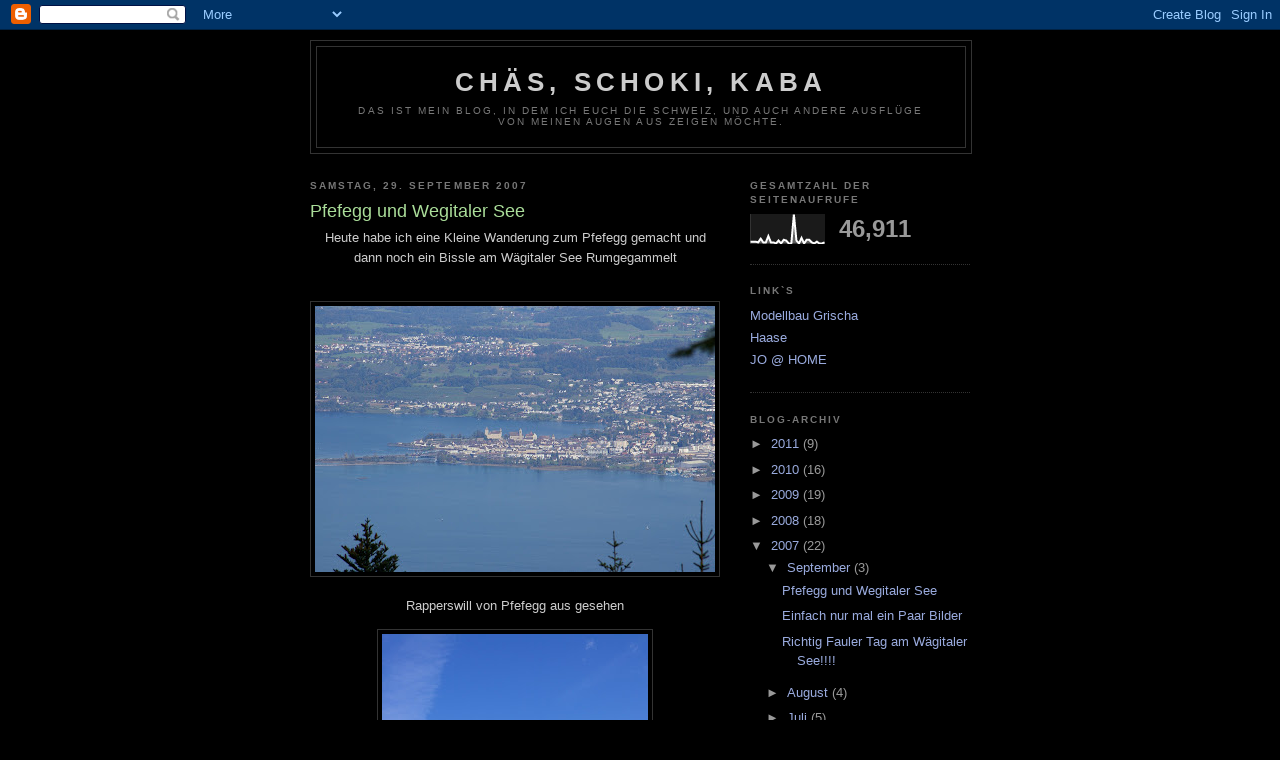

--- FILE ---
content_type: text/html; charset=UTF-8
request_url: https://chaesschokikaba.blogspot.com/2007/09/pfefegg-und-wegitaler-see.html?showComment=1249065788879
body_size: 9233
content:
<!DOCTYPE html>
<html dir='ltr'>
<head>
<link href='https://www.blogger.com/static/v1/widgets/2944754296-widget_css_bundle.css' rel='stylesheet' type='text/css'/>
<meta content='text/html; charset=UTF-8' http-equiv='Content-Type'/>
<meta content='blogger' name='generator'/>
<link href='https://chaesschokikaba.blogspot.com/favicon.ico' rel='icon' type='image/x-icon'/>
<link href='http://chaesschokikaba.blogspot.com/2007/09/pfefegg-und-wegitaler-see.html' rel='canonical'/>
<link rel="alternate" type="application/atom+xml" title="Chäs, Schoki, Kaba - Atom" href="https://chaesschokikaba.blogspot.com/feeds/posts/default" />
<link rel="alternate" type="application/rss+xml" title="Chäs, Schoki, Kaba - RSS" href="https://chaesschokikaba.blogspot.com/feeds/posts/default?alt=rss" />
<link rel="service.post" type="application/atom+xml" title="Chäs, Schoki, Kaba - Atom" href="https://www.blogger.com/feeds/1051687397671313253/posts/default" />

<link rel="alternate" type="application/atom+xml" title="Chäs, Schoki, Kaba - Atom" href="https://chaesschokikaba.blogspot.com/feeds/8838448954262084832/comments/default" />
<!--Can't find substitution for tag [blog.ieCssRetrofitLinks]-->
<link href='https://blogger.googleusercontent.com/img/b/R29vZ2xl/AVvXsEgtdycZiq8zBeUIfd5JykOh-xVp6WsGcvIG2_9t0c9Ygrb780LisQX73W7evhE1kvKPNw5Jj2nhPa90_6M_9ytlDIToRYeAF9dCpJ3hu-L7eGxvsDVEGi6hQ1IU8F3I7GCa9_cGWjYChfA/s400/IMGP1219.JPG' rel='image_src'/>
<meta content='http://chaesschokikaba.blogspot.com/2007/09/pfefegg-und-wegitaler-see.html' property='og:url'/>
<meta content='Pfefegg und Wegitaler See' property='og:title'/>
<meta content=' Heute habe ich eine Kleine Wanderung zum Pfefegg gemacht und dann noch ein Bissle am Wägitaler See Rumgegammelt Rapperswill von Pfefegg aus...' property='og:description'/>
<meta content='https://blogger.googleusercontent.com/img/b/R29vZ2xl/AVvXsEgtdycZiq8zBeUIfd5JykOh-xVp6WsGcvIG2_9t0c9Ygrb780LisQX73W7evhE1kvKPNw5Jj2nhPa90_6M_9ytlDIToRYeAF9dCpJ3hu-L7eGxvsDVEGi6hQ1IU8F3I7GCa9_cGWjYChfA/w1200-h630-p-k-no-nu/IMGP1219.JPG' property='og:image'/>
<title>Chäs, Schoki, Kaba: Pfefegg und Wegitaler See</title>
<style id='page-skin-1' type='text/css'><!--
/*
-----------------------------------------------
Blogger Template Style
Name:     Minima Black
Date:     26 Feb 2004
Updated by: Blogger Team
----------------------------------------------- */
/* Use this with templates/template-twocol.html */
body {
background:#000000;
margin:0;
color:#cccccc;
font: x-small "Trebuchet MS", Trebuchet, Verdana, Sans-serif;
font-size/* */:/**/small;
font-size: /**/small;
text-align: center;
}
a:link {
color:#99aadd;
text-decoration:none;
}
a:visited {
color:#aa77aa;
text-decoration:none;
}
a:hover {
color:#aadd99;
text-decoration:underline;
}
a img {
border-width:0;
}
/* Header
-----------------------------------------------
*/
#header-wrapper {
width:660px;
margin:0 auto 10px;
border:1px solid #333333;
}
#header-inner {
background-position: center;
margin-left: auto;
margin-right: auto;
}
#header {
margin: 5px;
border: 1px solid #333333;
text-align: center;
color:#cccccc;
}
#header h1 {
margin:5px 5px 0;
padding:15px 20px .25em;
line-height:1.2em;
text-transform:uppercase;
letter-spacing:.2em;
font: normal bold 200% 'Trebuchet MS',Trebuchet,Verdana,Sans-serif;
}
#header a {
color:#cccccc;
text-decoration:none;
}
#header a:hover {
color:#cccccc;
}
#header .description {
margin:0 5px 5px;
padding:0 20px 15px;
max-width:700px;
text-transform:uppercase;
letter-spacing:.2em;
line-height: 1.4em;
font: normal normal 78% 'Trebuchet MS', Trebuchet, Verdana, Sans-serif;
color: #777777;
}
#header img {
margin-left: auto;
margin-right: auto;
}
/* Outer-Wrapper
----------------------------------------------- */
#outer-wrapper {
width: 660px;
margin:0 auto;
padding:10px;
text-align:left;
font: normal normal 100% 'Trebuchet MS',Trebuchet,Verdana,Sans-serif;
}
#main-wrapper {
width: 410px;
float: left;
word-wrap: break-word; /* fix for long text breaking sidebar float in IE */
overflow: hidden;     /* fix for long non-text content breaking IE sidebar float */
}
#sidebar-wrapper {
width: 220px;
float: right;
word-wrap: break-word; /* fix for long text breaking sidebar float in IE */
overflow: hidden;     /* fix for long non-text content breaking IE sidebar float */
}
/* Headings
----------------------------------------------- */
h2 {
margin:1.5em 0 .75em;
font:normal bold 78% 'Trebuchet MS',Trebuchet,Arial,Verdana,Sans-serif;
line-height: 1.4em;
text-transform:uppercase;
letter-spacing:.2em;
color:#777777;
}
/* Posts
-----------------------------------------------
*/
h2.date-header {
margin:1.5em 0 .5em;
}
.post {
margin:.5em 0 1.5em;
border-bottom:1px dotted #333333;
padding-bottom:1.5em;
}
.post h3 {
margin:.25em 0 0;
padding:0 0 4px;
font-size:140%;
font-weight:normal;
line-height:1.4em;
color:#aadd99;
}
.post h3 a, .post h3 a:visited, .post h3 strong {
display:block;
text-decoration:none;
color:#aadd99;
font-weight:bold;
}
.post h3 strong, .post h3 a:hover {
color:#cccccc;
}
.post-body {
margin:0 0 .75em;
line-height:1.6em;
}
.post-body blockquote {
line-height:1.3em;
}
.post-footer {
margin: .75em 0;
color:#777777;
text-transform:uppercase;
letter-spacing:.1em;
font: normal normal 78% 'Trebuchet MS', Trebuchet, Arial, Verdana, Sans-serif;
line-height: 1.4em;
}
.comment-link {
margin-left:.6em;
}
.post img, table.tr-caption-container {
padding:4px;
border:1px solid #333333;
}
.tr-caption-container img {
border: none;
padding: 0;
}
.post blockquote {
margin:1em 20px;
}
.post blockquote p {
margin:.75em 0;
}
/* Comments
----------------------------------------------- */
#comments h4 {
margin:1em 0;
font-weight: bold;
line-height: 1.4em;
text-transform:uppercase;
letter-spacing:.2em;
color: #777777;
}
#comments-block {
margin:1em 0 1.5em;
line-height:1.6em;
}
#comments-block .comment-author {
margin:.5em 0;
}
#comments-block .comment-body {
margin:.25em 0 0;
}
#comments-block .comment-footer {
margin:-.25em 0 2em;
line-height: 1.4em;
text-transform:uppercase;
letter-spacing:.1em;
}
#comments-block .comment-body p {
margin:0 0 .75em;
}
.deleted-comment {
font-style:italic;
color:gray;
}
.feed-links {
clear: both;
line-height: 2.5em;
}
#blog-pager-newer-link {
float: left;
}
#blog-pager-older-link {
float: right;
}
#blog-pager {
text-align: center;
}
/* Sidebar Content
----------------------------------------------- */
.sidebar {
color: #999999;
line-height: 1.5em;
}
.sidebar ul {
list-style:none;
margin:0 0 0;
padding:0 0 0;
}
.sidebar li {
margin:0;
padding-top:0;
padding-right:0;
padding-bottom:.25em;
padding-left:15px;
text-indent:-15px;
line-height:1.5em;
}
.sidebar .widget, .main .widget {
border-bottom:1px dotted #333333;
margin:0 0 1.5em;
padding:0 0 1.5em;
}
.main .Blog {
border-bottom-width: 0;
}
/* Profile
----------------------------------------------- */
.profile-img {
float: left;
margin-top: 0;
margin-right: 5px;
margin-bottom: 5px;
margin-left: 0;
padding: 4px;
border: 1px solid #333333;
}
.profile-data {
margin:0;
text-transform:uppercase;
letter-spacing:.1em;
font: normal normal 78% 'Trebuchet MS', Trebuchet, Arial, Verdana, Sans-serif;
color: #777777;
font-weight: bold;
line-height: 1.6em;
}
.profile-datablock {
margin:.5em 0 .5em;
}
.profile-textblock {
margin: 0.5em 0;
line-height: 1.6em;
}
.profile-link {
font: normal normal 78% 'Trebuchet MS', Trebuchet, Arial, Verdana, Sans-serif;
text-transform: uppercase;
letter-spacing: .1em;
}
/* Footer
----------------------------------------------- */
#footer {
width:660px;
clear:both;
margin:0 auto;
padding-top:15px;
line-height: 1.6em;
text-transform:uppercase;
letter-spacing:.1em;
text-align: center;
}

--></style>
<link href='https://www.blogger.com/dyn-css/authorization.css?targetBlogID=1051687397671313253&amp;zx=384e43fb-f563-4e00-835c-9d5072e71d44' media='none' onload='if(media!=&#39;all&#39;)media=&#39;all&#39;' rel='stylesheet'/><noscript><link href='https://www.blogger.com/dyn-css/authorization.css?targetBlogID=1051687397671313253&amp;zx=384e43fb-f563-4e00-835c-9d5072e71d44' rel='stylesheet'/></noscript>
<meta name='google-adsense-platform-account' content='ca-host-pub-1556223355139109'/>
<meta name='google-adsense-platform-domain' content='blogspot.com'/>

</head>
<body>
<div class='navbar section' id='navbar'><div class='widget Navbar' data-version='1' id='Navbar1'><script type="text/javascript">
    function setAttributeOnload(object, attribute, val) {
      if(window.addEventListener) {
        window.addEventListener('load',
          function(){ object[attribute] = val; }, false);
      } else {
        window.attachEvent('onload', function(){ object[attribute] = val; });
      }
    }
  </script>
<div id="navbar-iframe-container"></div>
<script type="text/javascript" src="https://apis.google.com/js/platform.js"></script>
<script type="text/javascript">
      gapi.load("gapi.iframes:gapi.iframes.style.bubble", function() {
        if (gapi.iframes && gapi.iframes.getContext) {
          gapi.iframes.getContext().openChild({
              url: 'https://www.blogger.com/navbar/1051687397671313253?po\x3d8838448954262084832\x26origin\x3dhttps://chaesschokikaba.blogspot.com',
              where: document.getElementById("navbar-iframe-container"),
              id: "navbar-iframe"
          });
        }
      });
    </script><script type="text/javascript">
(function() {
var script = document.createElement('script');
script.type = 'text/javascript';
script.src = '//pagead2.googlesyndication.com/pagead/js/google_top_exp.js';
var head = document.getElementsByTagName('head')[0];
if (head) {
head.appendChild(script);
}})();
</script>
</div></div>
<div id='outer-wrapper'><div id='wrap2'>
<!-- skip links for text browsers -->
<span id='skiplinks' style='display:none;'>
<a href='#main'>skip to main </a> |
      <a href='#sidebar'>skip to sidebar</a>
</span>
<div id='header-wrapper'>
<div class='header section' id='header'><div class='widget Header' data-version='1' id='Header1'>
<div id='header-inner'>
<div class='titlewrapper'>
<h1 class='title'>
<a href='https://chaesschokikaba.blogspot.com/'>
Chäs, Schoki, Kaba
</a>
</h1>
</div>
<div class='descriptionwrapper'>
<p class='description'><span>Das ist mein Blog, in dem ich euch die Schweiz, und auch andere Ausflüge von meinen Augen aus Zeigen möchte.</span></p>
</div>
</div>
</div></div>
</div>
<div id='content-wrapper'>
<div id='crosscol-wrapper' style='text-align:center'>
<div class='crosscol no-items section' id='crosscol'></div>
</div>
<div id='main-wrapper'>
<div class='main section' id='main'><div class='widget Blog' data-version='1' id='Blog1'>
<div class='blog-posts hfeed'>

          <div class="date-outer">
        
<h2 class='date-header'><span>Samstag, 29. September 2007</span></h2>

          <div class="date-posts">
        
<div class='post-outer'>
<div class='post hentry uncustomized-post-template' itemprop='blogPost' itemscope='itemscope' itemtype='http://schema.org/BlogPosting'>
<meta content='https://blogger.googleusercontent.com/img/b/R29vZ2xl/AVvXsEgtdycZiq8zBeUIfd5JykOh-xVp6WsGcvIG2_9t0c9Ygrb780LisQX73W7evhE1kvKPNw5Jj2nhPa90_6M_9ytlDIToRYeAF9dCpJ3hu-L7eGxvsDVEGi6hQ1IU8F3I7GCa9_cGWjYChfA/s400/IMGP1219.JPG' itemprop='image_url'/>
<meta content='1051687397671313253' itemprop='blogId'/>
<meta content='8838448954262084832' itemprop='postId'/>
<a name='8838448954262084832'></a>
<h3 class='post-title entry-title' itemprop='name'>
Pfefegg und Wegitaler See
</h3>
<div class='post-header'>
<div class='post-header-line-1'></div>
</div>
<div class='post-body entry-content' id='post-body-8838448954262084832' itemprop='description articleBody'>
<div align="center"> Heute habe ich eine Kleine Wanderung zum Pfefegg gemacht und dann noch ein Bissle am Wägitaler See Rumgegammelt<br /></div><br /><p align="center"><a href="https://blogger.googleusercontent.com/img/b/R29vZ2xl/AVvXsEgtdycZiq8zBeUIfd5JykOh-xVp6WsGcvIG2_9t0c9Ygrb780LisQX73W7evhE1kvKPNw5Jj2nhPa90_6M_9ytlDIToRYeAF9dCpJ3hu-L7eGxvsDVEGi6hQ1IU8F3I7GCa9_cGWjYChfA/s1600-h/IMGP1219.JPG"><img alt="" border="0" id="BLOGGER_PHOTO_ID_5115668089575810930" src="https://blogger.googleusercontent.com/img/b/R29vZ2xl/AVvXsEgtdycZiq8zBeUIfd5JykOh-xVp6WsGcvIG2_9t0c9Ygrb780LisQX73W7evhE1kvKPNw5Jj2nhPa90_6M_9ytlDIToRYeAF9dCpJ3hu-L7eGxvsDVEGi6hQ1IU8F3I7GCa9_cGWjYChfA/s400/IMGP1219.JPG" style="CURSOR: hand" /></a></p><div align="center">Rapperswill von Pfefegg aus gesehen </div><p align="center"><a href="https://blogger.googleusercontent.com/img/b/R29vZ2xl/AVvXsEish0kPtG4zCAt6KvwfnEl6PGx61lnJWJ8_AlzB_p79ZDocsLg6gIM5RBWuDUMThiLe1XKeMFMuj0ax9xbIf5TG97YqRuEIfgnkNIf5BTNPOM6dS2V20oyTKmffMMimehbO9cEgRziZv8U/s1600-h/IMGP1233.JPG"><img alt="" border="0" id="BLOGGER_PHOTO_ID_5115669863397304226" src="https://blogger.googleusercontent.com/img/b/R29vZ2xl/AVvXsEish0kPtG4zCAt6KvwfnEl6PGx61lnJWJ8_AlzB_p79ZDocsLg6gIM5RBWuDUMThiLe1XKeMFMuj0ax9xbIf5TG97YqRuEIfgnkNIf5BTNPOM6dS2V20oyTKmffMMimehbO9cEgRziZv8U/s400/IMGP1233.JPG" style="CURSOR: hand" /></a></p><p align="center">Am Wägitaler See. Im Hintergrund die Zindelspitze</p><p align="center"><a href="https://blogger.googleusercontent.com/img/b/R29vZ2xl/AVvXsEgfBTeby4DFIe1iWYodVCM6GyTcHleDjuLHoFFqPtC_w2Pb42mvJkVH0O-t5kor6ARWUYBQoMbIsKXsCtZp1Vy7NoLHbRBAC-HJKozdyk55BxlQkXt_nDaixO9Hz1n7BWBa2L4iMJTkOwo/s1600-h/IMGP1249.JPG"><img alt="" border="0" id="BLOGGER_PHOTO_ID_5115669330821359506" src="https://blogger.googleusercontent.com/img/b/R29vZ2xl/AVvXsEgfBTeby4DFIe1iWYodVCM6GyTcHleDjuLHoFFqPtC_w2Pb42mvJkVH0O-t5kor6ARWUYBQoMbIsKXsCtZp1Vy7NoLHbRBAC-HJKozdyk55BxlQkXt_nDaixO9Hz1n7BWBa2L4iMJTkOwo/s400/IMGP1249.JPG" style="CURSOR: hand" /></a></p><p align="center">Der Herbst in voller Blüte am Wägitaler See<br /><a href="https://blogger.googleusercontent.com/img/b/R29vZ2xl/AVvXsEgPHH-ZNmZ043pHfX6JL_Nkif2twXPo5Y3xbxTDf-hGtawUf_K_idYLiHCkLhnzHiu0kf3EP3KIyNkICg0SDT2tyPCqcJvYM1nc3cv6dq5qiFxaTONIQnLXkY4reQhHlLl5zBKEQPfS4DY/s1600-h/IMGP1257.JPG"><img alt="" border="0" id="BLOGGER_PHOTO_ID_5115670632196450226" src="https://blogger.googleusercontent.com/img/b/R29vZ2xl/AVvXsEgPHH-ZNmZ043pHfX6JL_Nkif2twXPo5Y3xbxTDf-hGtawUf_K_idYLiHCkLhnzHiu0kf3EP3KIyNkICg0SDT2tyPCqcJvYM1nc3cv6dq5qiFxaTONIQnLXkY4reQhHlLl5zBKEQPfS4DY/s400/IMGP1257.JPG" style="CURSOR: hand" /></a></p><p align="center">Noch mal der Herbst am Wägitaler See</p><div><p align="center"><a href="https://blogger.googleusercontent.com/img/b/R29vZ2xl/AVvXsEhI5QlGZT-d_WuDctVnkH787EfHbiMePFxNv3IvVjLuV4eVufmKOLNgN5jxX11hUIWWhfXZcYLqv-1ah2aFOH0oLTQtAaOKNpMkHL8h9E9GR2wGds5O2Yv8EvhKLz412tPDDrjBIi344xY/s1600-h/IMGP1207.JPG"><img alt="" border="0" id="BLOGGER_PHOTO_ID_5115667531230062434" src="https://blogger.googleusercontent.com/img/b/R29vZ2xl/AVvXsEhI5QlGZT-d_WuDctVnkH787EfHbiMePFxNv3IvVjLuV4eVufmKOLNgN5jxX11hUIWWhfXZcYLqv-1ah2aFOH0oLTQtAaOKNpMkHL8h9E9GR2wGds5O2Yv8EvhKLz412tPDDrjBIi344xY/s400/IMGP1207.JPG" style="CURSOR: hand" /></a></p><p align="center">Zürichsee mit Abendstimmung</p></div>
<div style='clear: both;'></div>
</div>
<div class='post-footer'>
<div class='post-footer-line post-footer-line-1'>
<span class='post-author vcard'>
Eingestellt von
<span class='fn' itemprop='author' itemscope='itemscope' itemtype='http://schema.org/Person'>
<meta content='https://www.blogger.com/profile/01386713652448849920' itemprop='url'/>
<a class='g-profile' href='https://www.blogger.com/profile/01386713652448849920' rel='author' title='author profile'>
<span itemprop='name'>Schmidti</span>
</a>
</span>
</span>
<span class='post-timestamp'>
um
<meta content='http://chaesschokikaba.blogspot.com/2007/09/pfefegg-und-wegitaler-see.html' itemprop='url'/>
<a class='timestamp-link' href='https://chaesschokikaba.blogspot.com/2007/09/pfefegg-und-wegitaler-see.html' rel='bookmark' title='permanent link'><abbr class='published' itemprop='datePublished' title='2007-09-29T18:41:00+02:00'>Samstag, September 29, 2007</abbr></a>
</span>
<span class='post-comment-link'>
</span>
<span class='post-icons'>
<span class='item-action'>
<a href='https://www.blogger.com/email-post/1051687397671313253/8838448954262084832' title='Post per E-Mail senden'>
<img alt='' class='icon-action' height='13' src='https://resources.blogblog.com/img/icon18_email.gif' width='18'/>
</a>
</span>
<span class='item-control blog-admin pid-130745963'>
<a href='https://www.blogger.com/post-edit.g?blogID=1051687397671313253&postID=8838448954262084832&from=pencil' title='Post bearbeiten'>
<img alt='' class='icon-action' height='18' src='https://resources.blogblog.com/img/icon18_edit_allbkg.gif' width='18'/>
</a>
</span>
</span>
<div class='post-share-buttons goog-inline-block'>
</div>
</div>
<div class='post-footer-line post-footer-line-2'>
<span class='post-labels'>
</span>
</div>
<div class='post-footer-line post-footer-line-3'>
<span class='post-location'>
</span>
</div>
</div>
</div>
<div class='comments' id='comments'>
<a name='comments'></a>
<h4>2 Kommentare:</h4>
<div id='Blog1_comments-block-wrapper'>
<dl class='avatar-comment-indent' id='comments-block'>
<dt class='comment-author ' id='c6831574006751187948'>
<a name='c6831574006751187948'></a>
<div class="avatar-image-container avatar-stock"><span dir="ltr"><img src="//resources.blogblog.com/img/blank.gif" width="35" height="35" alt="" title="Anonym">

</span></div>
Anonym
hat gesagt&#8230;
</dt>
<dd class='comment-body' id='Blog1_cmt-6831574006751187948'>
<p>
das Bild vom See gefäält mir am besten, en sehr schönes Motiv
</p>
</dd>
<dd class='comment-footer'>
<span class='comment-timestamp'>
<a href='https://chaesschokikaba.blogspot.com/2007/09/pfefegg-und-wegitaler-see.html?showComment=1249065788879#c6831574006751187948' title='comment permalink'>
31. Juli 2009 um 20:43
</a>
<span class='item-control blog-admin pid-221322480'>
<a class='comment-delete' href='https://www.blogger.com/comment/delete/1051687397671313253/6831574006751187948' title='Kommentar löschen'>
<img src='https://resources.blogblog.com/img/icon_delete13.gif'/>
</a>
</span>
</span>
</dd>
<dt class='comment-author ' id='c3705714373902990573'>
<a name='c3705714373902990573'></a>
<div class="avatar-image-container avatar-stock"><span dir="ltr"><img src="//resources.blogblog.com/img/blank.gif" width="35" height="35" alt="" title="Dani">

</span></div>
Dani
hat gesagt&#8230;
</dt>
<dd class='comment-body' id='Blog1_cmt-3705714373902990573'>
<p>
dem kann ich nur zustimmen *seufz*
</p>
</dd>
<dd class='comment-footer'>
<span class='comment-timestamp'>
<a href='https://chaesschokikaba.blogspot.com/2007/09/pfefegg-und-wegitaler-see.html?showComment=1282491917559#c3705714373902990573' title='comment permalink'>
22. August 2010 um 17:45
</a>
<span class='item-control blog-admin pid-221322480'>
<a class='comment-delete' href='https://www.blogger.com/comment/delete/1051687397671313253/3705714373902990573' title='Kommentar löschen'>
<img src='https://resources.blogblog.com/img/icon_delete13.gif'/>
</a>
</span>
</span>
</dd>
</dl>
</div>
<p class='comment-footer'>
<a href='https://www.blogger.com/comment/fullpage/post/1051687397671313253/8838448954262084832' onclick='javascript:window.open(this.href, "bloggerPopup", "toolbar=0,location=0,statusbar=1,menubar=0,scrollbars=yes,width=640,height=500"); return false;'>Kommentar veröffentlichen</a>
</p>
</div>
</div>

        </div></div>
      
</div>
<div class='blog-pager' id='blog-pager'>
<span id='blog-pager-newer-link'>
<a class='blog-pager-newer-link' href='https://chaesschokikaba.blogspot.com/2008/02/quinten-tropisches-biotop-am-walensee.html' id='Blog1_blog-pager-newer-link' title='Neuerer Post'>Neuerer Post</a>
</span>
<span id='blog-pager-older-link'>
<a class='blog-pager-older-link' href='https://chaesschokikaba.blogspot.com/2007/09/einfach-nur-mal-ein-paar-bilder.html' id='Blog1_blog-pager-older-link' title='Älterer Post'>Älterer Post</a>
</span>
<a class='home-link' href='https://chaesschokikaba.blogspot.com/'>Startseite</a>
</div>
<div class='clear'></div>
<div class='post-feeds'>
<div class='feed-links'>
Abonnieren
<a class='feed-link' href='https://chaesschokikaba.blogspot.com/feeds/8838448954262084832/comments/default' target='_blank' type='application/atom+xml'>Kommentare zum Post (Atom)</a>
</div>
</div>
</div></div>
</div>
<div id='sidebar-wrapper'>
<div class='sidebar section' id='sidebar'><div class='widget Stats' data-version='1' id='Stats1'>
<h2>Gesamtzahl der Seitenaufrufe</h2>
<div class='widget-content'>
<div id='Stats1_content' style='display: none;'>
<script src='https://www.gstatic.com/charts/loader.js' type='text/javascript'></script>
<span id='Stats1_sparklinespan' style='display:inline-block; width:75px; height:30px'></span>
<span class='counter-wrapper text-counter-wrapper' id='Stats1_totalCount'>
</span>
<div class='clear'></div>
</div>
</div>
</div><div class='widget LinkList' data-version='1' id='LinkList1'>
<h2>Link`s</h2>
<div class='widget-content'>
<ul>
<li><a href='http://www.grischamodellbau.ch/'>Modellbau Grischa</a></li>
<li><a href='http://subaluigi.spaces.live.com/'>Haase</a></li>
<li><a href='http://joathome.blogspot.com/'>JO @ HOME</a></li>
</ul>
<div class='clear'></div>
</div>
</div><div class='widget BlogArchive' data-version='1' id='BlogArchive1'>
<h2>Blog-Archiv</h2>
<div class='widget-content'>
<div id='ArchiveList'>
<div id='BlogArchive1_ArchiveList'>
<ul class='hierarchy'>
<li class='archivedate collapsed'>
<a class='toggle' href='javascript:void(0)'>
<span class='zippy'>

        &#9658;&#160;
      
</span>
</a>
<a class='post-count-link' href='https://chaesschokikaba.blogspot.com/2011/'>
2011
</a>
<span class='post-count' dir='ltr'>(9)</span>
<ul class='hierarchy'>
<li class='archivedate collapsed'>
<a class='toggle' href='javascript:void(0)'>
<span class='zippy'>

        &#9658;&#160;
      
</span>
</a>
<a class='post-count-link' href='https://chaesschokikaba.blogspot.com/2011/06/'>
Juni
</a>
<span class='post-count' dir='ltr'>(2)</span>
</li>
</ul>
<ul class='hierarchy'>
<li class='archivedate collapsed'>
<a class='toggle' href='javascript:void(0)'>
<span class='zippy'>

        &#9658;&#160;
      
</span>
</a>
<a class='post-count-link' href='https://chaesschokikaba.blogspot.com/2011/05/'>
Mai
</a>
<span class='post-count' dir='ltr'>(2)</span>
</li>
</ul>
<ul class='hierarchy'>
<li class='archivedate collapsed'>
<a class='toggle' href='javascript:void(0)'>
<span class='zippy'>

        &#9658;&#160;
      
</span>
</a>
<a class='post-count-link' href='https://chaesschokikaba.blogspot.com/2011/04/'>
April
</a>
<span class='post-count' dir='ltr'>(3)</span>
</li>
</ul>
<ul class='hierarchy'>
<li class='archivedate collapsed'>
<a class='toggle' href='javascript:void(0)'>
<span class='zippy'>

        &#9658;&#160;
      
</span>
</a>
<a class='post-count-link' href='https://chaesschokikaba.blogspot.com/2011/02/'>
Februar
</a>
<span class='post-count' dir='ltr'>(1)</span>
</li>
</ul>
<ul class='hierarchy'>
<li class='archivedate collapsed'>
<a class='toggle' href='javascript:void(0)'>
<span class='zippy'>

        &#9658;&#160;
      
</span>
</a>
<a class='post-count-link' href='https://chaesschokikaba.blogspot.com/2011/01/'>
Januar
</a>
<span class='post-count' dir='ltr'>(1)</span>
</li>
</ul>
</li>
</ul>
<ul class='hierarchy'>
<li class='archivedate collapsed'>
<a class='toggle' href='javascript:void(0)'>
<span class='zippy'>

        &#9658;&#160;
      
</span>
</a>
<a class='post-count-link' href='https://chaesschokikaba.blogspot.com/2010/'>
2010
</a>
<span class='post-count' dir='ltr'>(16)</span>
<ul class='hierarchy'>
<li class='archivedate collapsed'>
<a class='toggle' href='javascript:void(0)'>
<span class='zippy'>

        &#9658;&#160;
      
</span>
</a>
<a class='post-count-link' href='https://chaesschokikaba.blogspot.com/2010/10/'>
Oktober
</a>
<span class='post-count' dir='ltr'>(1)</span>
</li>
</ul>
<ul class='hierarchy'>
<li class='archivedate collapsed'>
<a class='toggle' href='javascript:void(0)'>
<span class='zippy'>

        &#9658;&#160;
      
</span>
</a>
<a class='post-count-link' href='https://chaesschokikaba.blogspot.com/2010/09/'>
September
</a>
<span class='post-count' dir='ltr'>(1)</span>
</li>
</ul>
<ul class='hierarchy'>
<li class='archivedate collapsed'>
<a class='toggle' href='javascript:void(0)'>
<span class='zippy'>

        &#9658;&#160;
      
</span>
</a>
<a class='post-count-link' href='https://chaesschokikaba.blogspot.com/2010/08/'>
August
</a>
<span class='post-count' dir='ltr'>(6)</span>
</li>
</ul>
<ul class='hierarchy'>
<li class='archivedate collapsed'>
<a class='toggle' href='javascript:void(0)'>
<span class='zippy'>

        &#9658;&#160;
      
</span>
</a>
<a class='post-count-link' href='https://chaesschokikaba.blogspot.com/2010/07/'>
Juli
</a>
<span class='post-count' dir='ltr'>(2)</span>
</li>
</ul>
<ul class='hierarchy'>
<li class='archivedate collapsed'>
<a class='toggle' href='javascript:void(0)'>
<span class='zippy'>

        &#9658;&#160;
      
</span>
</a>
<a class='post-count-link' href='https://chaesschokikaba.blogspot.com/2010/05/'>
Mai
</a>
<span class='post-count' dir='ltr'>(3)</span>
</li>
</ul>
<ul class='hierarchy'>
<li class='archivedate collapsed'>
<a class='toggle' href='javascript:void(0)'>
<span class='zippy'>

        &#9658;&#160;
      
</span>
</a>
<a class='post-count-link' href='https://chaesschokikaba.blogspot.com/2010/03/'>
März
</a>
<span class='post-count' dir='ltr'>(1)</span>
</li>
</ul>
<ul class='hierarchy'>
<li class='archivedate collapsed'>
<a class='toggle' href='javascript:void(0)'>
<span class='zippy'>

        &#9658;&#160;
      
</span>
</a>
<a class='post-count-link' href='https://chaesschokikaba.blogspot.com/2010/02/'>
Februar
</a>
<span class='post-count' dir='ltr'>(1)</span>
</li>
</ul>
<ul class='hierarchy'>
<li class='archivedate collapsed'>
<a class='toggle' href='javascript:void(0)'>
<span class='zippy'>

        &#9658;&#160;
      
</span>
</a>
<a class='post-count-link' href='https://chaesschokikaba.blogspot.com/2010/01/'>
Januar
</a>
<span class='post-count' dir='ltr'>(1)</span>
</li>
</ul>
</li>
</ul>
<ul class='hierarchy'>
<li class='archivedate collapsed'>
<a class='toggle' href='javascript:void(0)'>
<span class='zippy'>

        &#9658;&#160;
      
</span>
</a>
<a class='post-count-link' href='https://chaesschokikaba.blogspot.com/2009/'>
2009
</a>
<span class='post-count' dir='ltr'>(19)</span>
<ul class='hierarchy'>
<li class='archivedate collapsed'>
<a class='toggle' href='javascript:void(0)'>
<span class='zippy'>

        &#9658;&#160;
      
</span>
</a>
<a class='post-count-link' href='https://chaesschokikaba.blogspot.com/2009/11/'>
November
</a>
<span class='post-count' dir='ltr'>(1)</span>
</li>
</ul>
<ul class='hierarchy'>
<li class='archivedate collapsed'>
<a class='toggle' href='javascript:void(0)'>
<span class='zippy'>

        &#9658;&#160;
      
</span>
</a>
<a class='post-count-link' href='https://chaesschokikaba.blogspot.com/2009/10/'>
Oktober
</a>
<span class='post-count' dir='ltr'>(4)</span>
</li>
</ul>
<ul class='hierarchy'>
<li class='archivedate collapsed'>
<a class='toggle' href='javascript:void(0)'>
<span class='zippy'>

        &#9658;&#160;
      
</span>
</a>
<a class='post-count-link' href='https://chaesschokikaba.blogspot.com/2009/09/'>
September
</a>
<span class='post-count' dir='ltr'>(1)</span>
</li>
</ul>
<ul class='hierarchy'>
<li class='archivedate collapsed'>
<a class='toggle' href='javascript:void(0)'>
<span class='zippy'>

        &#9658;&#160;
      
</span>
</a>
<a class='post-count-link' href='https://chaesschokikaba.blogspot.com/2009/07/'>
Juli
</a>
<span class='post-count' dir='ltr'>(1)</span>
</li>
</ul>
<ul class='hierarchy'>
<li class='archivedate collapsed'>
<a class='toggle' href='javascript:void(0)'>
<span class='zippy'>

        &#9658;&#160;
      
</span>
</a>
<a class='post-count-link' href='https://chaesschokikaba.blogspot.com/2009/06/'>
Juni
</a>
<span class='post-count' dir='ltr'>(1)</span>
</li>
</ul>
<ul class='hierarchy'>
<li class='archivedate collapsed'>
<a class='toggle' href='javascript:void(0)'>
<span class='zippy'>

        &#9658;&#160;
      
</span>
</a>
<a class='post-count-link' href='https://chaesschokikaba.blogspot.com/2009/05/'>
Mai
</a>
<span class='post-count' dir='ltr'>(1)</span>
</li>
</ul>
<ul class='hierarchy'>
<li class='archivedate collapsed'>
<a class='toggle' href='javascript:void(0)'>
<span class='zippy'>

        &#9658;&#160;
      
</span>
</a>
<a class='post-count-link' href='https://chaesschokikaba.blogspot.com/2009/04/'>
April
</a>
<span class='post-count' dir='ltr'>(1)</span>
</li>
</ul>
<ul class='hierarchy'>
<li class='archivedate collapsed'>
<a class='toggle' href='javascript:void(0)'>
<span class='zippy'>

        &#9658;&#160;
      
</span>
</a>
<a class='post-count-link' href='https://chaesschokikaba.blogspot.com/2009/03/'>
März
</a>
<span class='post-count' dir='ltr'>(5)</span>
</li>
</ul>
<ul class='hierarchy'>
<li class='archivedate collapsed'>
<a class='toggle' href='javascript:void(0)'>
<span class='zippy'>

        &#9658;&#160;
      
</span>
</a>
<a class='post-count-link' href='https://chaesschokikaba.blogspot.com/2009/02/'>
Februar
</a>
<span class='post-count' dir='ltr'>(1)</span>
</li>
</ul>
<ul class='hierarchy'>
<li class='archivedate collapsed'>
<a class='toggle' href='javascript:void(0)'>
<span class='zippy'>

        &#9658;&#160;
      
</span>
</a>
<a class='post-count-link' href='https://chaesschokikaba.blogspot.com/2009/01/'>
Januar
</a>
<span class='post-count' dir='ltr'>(3)</span>
</li>
</ul>
</li>
</ul>
<ul class='hierarchy'>
<li class='archivedate collapsed'>
<a class='toggle' href='javascript:void(0)'>
<span class='zippy'>

        &#9658;&#160;
      
</span>
</a>
<a class='post-count-link' href='https://chaesschokikaba.blogspot.com/2008/'>
2008
</a>
<span class='post-count' dir='ltr'>(18)</span>
<ul class='hierarchy'>
<li class='archivedate collapsed'>
<a class='toggle' href='javascript:void(0)'>
<span class='zippy'>

        &#9658;&#160;
      
</span>
</a>
<a class='post-count-link' href='https://chaesschokikaba.blogspot.com/2008/11/'>
November
</a>
<span class='post-count' dir='ltr'>(4)</span>
</li>
</ul>
<ul class='hierarchy'>
<li class='archivedate collapsed'>
<a class='toggle' href='javascript:void(0)'>
<span class='zippy'>

        &#9658;&#160;
      
</span>
</a>
<a class='post-count-link' href='https://chaesschokikaba.blogspot.com/2008/10/'>
Oktober
</a>
<span class='post-count' dir='ltr'>(9)</span>
</li>
</ul>
<ul class='hierarchy'>
<li class='archivedate collapsed'>
<a class='toggle' href='javascript:void(0)'>
<span class='zippy'>

        &#9658;&#160;
      
</span>
</a>
<a class='post-count-link' href='https://chaesschokikaba.blogspot.com/2008/07/'>
Juli
</a>
<span class='post-count' dir='ltr'>(1)</span>
</li>
</ul>
<ul class='hierarchy'>
<li class='archivedate collapsed'>
<a class='toggle' href='javascript:void(0)'>
<span class='zippy'>

        &#9658;&#160;
      
</span>
</a>
<a class='post-count-link' href='https://chaesschokikaba.blogspot.com/2008/04/'>
April
</a>
<span class='post-count' dir='ltr'>(1)</span>
</li>
</ul>
<ul class='hierarchy'>
<li class='archivedate collapsed'>
<a class='toggle' href='javascript:void(0)'>
<span class='zippy'>

        &#9658;&#160;
      
</span>
</a>
<a class='post-count-link' href='https://chaesschokikaba.blogspot.com/2008/02/'>
Februar
</a>
<span class='post-count' dir='ltr'>(3)</span>
</li>
</ul>
</li>
</ul>
<ul class='hierarchy'>
<li class='archivedate expanded'>
<a class='toggle' href='javascript:void(0)'>
<span class='zippy toggle-open'>

        &#9660;&#160;
      
</span>
</a>
<a class='post-count-link' href='https://chaesschokikaba.blogspot.com/2007/'>
2007
</a>
<span class='post-count' dir='ltr'>(22)</span>
<ul class='hierarchy'>
<li class='archivedate expanded'>
<a class='toggle' href='javascript:void(0)'>
<span class='zippy toggle-open'>

        &#9660;&#160;
      
</span>
</a>
<a class='post-count-link' href='https://chaesschokikaba.blogspot.com/2007/09/'>
September
</a>
<span class='post-count' dir='ltr'>(3)</span>
<ul class='posts'>
<li><a href='https://chaesschokikaba.blogspot.com/2007/09/pfefegg-und-wegitaler-see.html'>Pfefegg und Wegitaler See</a></li>
<li><a href='https://chaesschokikaba.blogspot.com/2007/09/einfach-nur-mal-ein-paar-bilder.html'>Einfach nur mal ein Paar Bilder</a></li>
<li><a href='https://chaesschokikaba.blogspot.com/2007/09/richtig-fauler-tag-am-wgitaler-see.html'>Richtig Fauler Tag am Wägitaler See!!!!</a></li>
</ul>
</li>
</ul>
<ul class='hierarchy'>
<li class='archivedate collapsed'>
<a class='toggle' href='javascript:void(0)'>
<span class='zippy'>

        &#9658;&#160;
      
</span>
</a>
<a class='post-count-link' href='https://chaesschokikaba.blogspot.com/2007/08/'>
August
</a>
<span class='post-count' dir='ltr'>(4)</span>
</li>
</ul>
<ul class='hierarchy'>
<li class='archivedate collapsed'>
<a class='toggle' href='javascript:void(0)'>
<span class='zippy'>

        &#9658;&#160;
      
</span>
</a>
<a class='post-count-link' href='https://chaesschokikaba.blogspot.com/2007/07/'>
Juli
</a>
<span class='post-count' dir='ltr'>(5)</span>
</li>
</ul>
<ul class='hierarchy'>
<li class='archivedate collapsed'>
<a class='toggle' href='javascript:void(0)'>
<span class='zippy'>

        &#9658;&#160;
      
</span>
</a>
<a class='post-count-link' href='https://chaesschokikaba.blogspot.com/2007/06/'>
Juni
</a>
<span class='post-count' dir='ltr'>(1)</span>
</li>
</ul>
<ul class='hierarchy'>
<li class='archivedate collapsed'>
<a class='toggle' href='javascript:void(0)'>
<span class='zippy'>

        &#9658;&#160;
      
</span>
</a>
<a class='post-count-link' href='https://chaesschokikaba.blogspot.com/2007/05/'>
Mai
</a>
<span class='post-count' dir='ltr'>(2)</span>
</li>
</ul>
<ul class='hierarchy'>
<li class='archivedate collapsed'>
<a class='toggle' href='javascript:void(0)'>
<span class='zippy'>

        &#9658;&#160;
      
</span>
</a>
<a class='post-count-link' href='https://chaesschokikaba.blogspot.com/2007/04/'>
April
</a>
<span class='post-count' dir='ltr'>(5)</span>
</li>
</ul>
<ul class='hierarchy'>
<li class='archivedate collapsed'>
<a class='toggle' href='javascript:void(0)'>
<span class='zippy'>

        &#9658;&#160;
      
</span>
</a>
<a class='post-count-link' href='https://chaesschokikaba.blogspot.com/2007/03/'>
März
</a>
<span class='post-count' dir='ltr'>(1)</span>
</li>
</ul>
<ul class='hierarchy'>
<li class='archivedate collapsed'>
<a class='toggle' href='javascript:void(0)'>
<span class='zippy'>

        &#9658;&#160;
      
</span>
</a>
<a class='post-count-link' href='https://chaesschokikaba.blogspot.com/2007/02/'>
Februar
</a>
<span class='post-count' dir='ltr'>(1)</span>
</li>
</ul>
</li>
</ul>
</div>
</div>
<div class='clear'></div>
</div>
</div><div class='widget Followers' data-version='1' id='Followers1'>
<h2 class='title'>Dauerleser</h2>
<div class='widget-content'>
<div id='Followers1-wrapper'>
<div style='margin-right:2px;'>
<div><script type="text/javascript" src="https://apis.google.com/js/platform.js"></script>
<div id="followers-iframe-container"></div>
<script type="text/javascript">
    window.followersIframe = null;
    function followersIframeOpen(url) {
      gapi.load("gapi.iframes", function() {
        if (gapi.iframes && gapi.iframes.getContext) {
          window.followersIframe = gapi.iframes.getContext().openChild({
            url: url,
            where: document.getElementById("followers-iframe-container"),
            messageHandlersFilter: gapi.iframes.CROSS_ORIGIN_IFRAMES_FILTER,
            messageHandlers: {
              '_ready': function(obj) {
                window.followersIframe.getIframeEl().height = obj.height;
              },
              'reset': function() {
                window.followersIframe.close();
                followersIframeOpen("https://www.blogger.com/followers/frame/1051687397671313253?colors\x3dCgt0cmFuc3BhcmVudBILdHJhbnNwYXJlbnQaByM5OTk5OTkiByM5OWFhZGQqByMwMDAwMDAyByNhYWRkOTk6ByM5OTk5OTlCByM5OWFhZGRKByM3Nzc3NzdSByM5OWFhZGRaC3RyYW5zcGFyZW50\x26pageSize\x3d21\x26hl\x3dde\x26origin\x3dhttps://chaesschokikaba.blogspot.com");
              },
              'open': function(url) {
                window.followersIframe.close();
                followersIframeOpen(url);
              }
            }
          });
        }
      });
    }
    followersIframeOpen("https://www.blogger.com/followers/frame/1051687397671313253?colors\x3dCgt0cmFuc3BhcmVudBILdHJhbnNwYXJlbnQaByM5OTk5OTkiByM5OWFhZGQqByMwMDAwMDAyByNhYWRkOTk6ByM5OTk5OTlCByM5OWFhZGRKByM3Nzc3NzdSByM5OWFhZGRaC3RyYW5zcGFyZW50\x26pageSize\x3d21\x26hl\x3dde\x26origin\x3dhttps://chaesschokikaba.blogspot.com");
  </script></div>
</div>
</div>
<div class='clear'></div>
</div>
</div><div class='widget Profile' data-version='1' id='Profile1'>
<h2>Über mich</h2>
<div class='widget-content'>
<a href='https://www.blogger.com/profile/01386713652448849920'><img alt='Mein Bild' class='profile-img' height='80' src='//blogger.googleusercontent.com/img/b/R29vZ2xl/AVvXsEjGj7APvPL-t9zPdw8OdX1NeIT9D8sM7AEH-VAviBux5HCSuHgcGbq7iMZHCsdOC5cJYyRCHJyg-85TteXAHeCYDzv4RMraIqTqCwIVfDI_2H2tq71XiMJ_6LiVWXJPzA/s220/3799b.jpg' width='49'/></a>
<dl class='profile-datablock'>
<dt class='profile-data'>
<a class='profile-name-link g-profile' href='https://www.blogger.com/profile/01386713652448849920' rel='author' style='background-image: url(//www.blogger.com/img/logo-16.png);'>
Schmidti
</a>
</dt>
<dd class='profile-textblock'>Mich kann man nicht beschreiben, 
mich muß man erleben.</dd>
</dl>
<a class='profile-link' href='https://www.blogger.com/profile/01386713652448849920' rel='author'>Mein Profil vollständig anzeigen</a>
<div class='clear'></div>
</div>
</div></div>
</div>
<!-- spacer for skins that want sidebar and main to be the same height-->
<div class='clear'>&#160;</div>
</div>
<!-- end content-wrapper -->
<div id='footer-wrapper'>
<div class='footer no-items section' id='footer'></div>
</div>
</div></div>
<!-- end outer-wrapper -->

<script type="text/javascript" src="https://www.blogger.com/static/v1/widgets/2028843038-widgets.js"></script>
<script type='text/javascript'>
window['__wavt'] = 'AOuZoY5L2Bjb-xTFh9L4FnlFR0OBJAl01g:1769563156225';_WidgetManager._Init('//www.blogger.com/rearrange?blogID\x3d1051687397671313253','//chaesschokikaba.blogspot.com/2007/09/pfefegg-und-wegitaler-see.html','1051687397671313253');
_WidgetManager._SetDataContext([{'name': 'blog', 'data': {'blogId': '1051687397671313253', 'title': 'Ch\xe4s, Schoki, Kaba', 'url': 'https://chaesschokikaba.blogspot.com/2007/09/pfefegg-und-wegitaler-see.html', 'canonicalUrl': 'http://chaesschokikaba.blogspot.com/2007/09/pfefegg-und-wegitaler-see.html', 'homepageUrl': 'https://chaesschokikaba.blogspot.com/', 'searchUrl': 'https://chaesschokikaba.blogspot.com/search', 'canonicalHomepageUrl': 'http://chaesschokikaba.blogspot.com/', 'blogspotFaviconUrl': 'https://chaesschokikaba.blogspot.com/favicon.ico', 'bloggerUrl': 'https://www.blogger.com', 'hasCustomDomain': false, 'httpsEnabled': true, 'enabledCommentProfileImages': true, 'gPlusViewType': 'FILTERED_POSTMOD', 'adultContent': false, 'analyticsAccountNumber': '', 'encoding': 'UTF-8', 'locale': 'de', 'localeUnderscoreDelimited': 'de', 'languageDirection': 'ltr', 'isPrivate': false, 'isMobile': false, 'isMobileRequest': false, 'mobileClass': '', 'isPrivateBlog': false, 'isDynamicViewsAvailable': true, 'feedLinks': '\x3clink rel\x3d\x22alternate\x22 type\x3d\x22application/atom+xml\x22 title\x3d\x22Ch\xe4s, Schoki, Kaba - Atom\x22 href\x3d\x22https://chaesschokikaba.blogspot.com/feeds/posts/default\x22 /\x3e\n\x3clink rel\x3d\x22alternate\x22 type\x3d\x22application/rss+xml\x22 title\x3d\x22Ch\xe4s, Schoki, Kaba - RSS\x22 href\x3d\x22https://chaesschokikaba.blogspot.com/feeds/posts/default?alt\x3drss\x22 /\x3e\n\x3clink rel\x3d\x22service.post\x22 type\x3d\x22application/atom+xml\x22 title\x3d\x22Ch\xe4s, Schoki, Kaba - Atom\x22 href\x3d\x22https://www.blogger.com/feeds/1051687397671313253/posts/default\x22 /\x3e\n\n\x3clink rel\x3d\x22alternate\x22 type\x3d\x22application/atom+xml\x22 title\x3d\x22Ch\xe4s, Schoki, Kaba - Atom\x22 href\x3d\x22https://chaesschokikaba.blogspot.com/feeds/8838448954262084832/comments/default\x22 /\x3e\n', 'meTag': '', 'adsenseHostId': 'ca-host-pub-1556223355139109', 'adsenseHasAds': false, 'adsenseAutoAds': false, 'boqCommentIframeForm': true, 'loginRedirectParam': '', 'view': '', 'dynamicViewsCommentsSrc': '//www.blogblog.com/dynamicviews/4224c15c4e7c9321/js/comments.js', 'dynamicViewsScriptSrc': '//www.blogblog.com/dynamicviews/e590af4a5abdbc8b', 'plusOneApiSrc': 'https://apis.google.com/js/platform.js', 'disableGComments': true, 'interstitialAccepted': false, 'sharing': {'platforms': [{'name': 'Link abrufen', 'key': 'link', 'shareMessage': 'Link abrufen', 'target': ''}, {'name': 'Facebook', 'key': 'facebook', 'shareMessage': '\xdcber Facebook teilen', 'target': 'facebook'}, {'name': 'BlogThis!', 'key': 'blogThis', 'shareMessage': 'BlogThis!', 'target': 'blog'}, {'name': 'X', 'key': 'twitter', 'shareMessage': '\xdcber X teilen', 'target': 'twitter'}, {'name': 'Pinterest', 'key': 'pinterest', 'shareMessage': '\xdcber Pinterest teilen', 'target': 'pinterest'}, {'name': 'E-Mail', 'key': 'email', 'shareMessage': 'E-Mail', 'target': 'email'}], 'disableGooglePlus': true, 'googlePlusShareButtonWidth': 0, 'googlePlusBootstrap': '\x3cscript type\x3d\x22text/javascript\x22\x3ewindow.___gcfg \x3d {\x27lang\x27: \x27de\x27};\x3c/script\x3e'}, 'hasCustomJumpLinkMessage': false, 'jumpLinkMessage': 'Mehr anzeigen', 'pageType': 'item', 'postId': '8838448954262084832', 'postImageThumbnailUrl': 'https://blogger.googleusercontent.com/img/b/R29vZ2xl/AVvXsEgtdycZiq8zBeUIfd5JykOh-xVp6WsGcvIG2_9t0c9Ygrb780LisQX73W7evhE1kvKPNw5Jj2nhPa90_6M_9ytlDIToRYeAF9dCpJ3hu-L7eGxvsDVEGi6hQ1IU8F3I7GCa9_cGWjYChfA/s72-c/IMGP1219.JPG', 'postImageUrl': 'https://blogger.googleusercontent.com/img/b/R29vZ2xl/AVvXsEgtdycZiq8zBeUIfd5JykOh-xVp6WsGcvIG2_9t0c9Ygrb780LisQX73W7evhE1kvKPNw5Jj2nhPa90_6M_9ytlDIToRYeAF9dCpJ3hu-L7eGxvsDVEGi6hQ1IU8F3I7GCa9_cGWjYChfA/s400/IMGP1219.JPG', 'pageName': 'Pfefegg und Wegitaler See', 'pageTitle': 'Ch\xe4s, Schoki, Kaba: Pfefegg und Wegitaler See'}}, {'name': 'features', 'data': {}}, {'name': 'messages', 'data': {'edit': 'Bearbeiten', 'linkCopiedToClipboard': 'Link in Zwischenablage kopiert.', 'ok': 'Ok', 'postLink': 'Link zum Post'}}, {'name': 'template', 'data': {'isResponsive': false, 'isAlternateRendering': false, 'isCustom': false}}, {'name': 'view', 'data': {'classic': {'name': 'classic', 'url': '?view\x3dclassic'}, 'flipcard': {'name': 'flipcard', 'url': '?view\x3dflipcard'}, 'magazine': {'name': 'magazine', 'url': '?view\x3dmagazine'}, 'mosaic': {'name': 'mosaic', 'url': '?view\x3dmosaic'}, 'sidebar': {'name': 'sidebar', 'url': '?view\x3dsidebar'}, 'snapshot': {'name': 'snapshot', 'url': '?view\x3dsnapshot'}, 'timeslide': {'name': 'timeslide', 'url': '?view\x3dtimeslide'}, 'isMobile': false, 'title': 'Pfefegg und Wegitaler See', 'description': ' Heute habe ich eine Kleine Wanderung zum Pfefegg gemacht und dann noch ein Bissle am W\xe4gitaler See Rumgegammelt Rapperswill von Pfefegg aus...', 'featuredImage': 'https://blogger.googleusercontent.com/img/b/R29vZ2xl/AVvXsEgtdycZiq8zBeUIfd5JykOh-xVp6WsGcvIG2_9t0c9Ygrb780LisQX73W7evhE1kvKPNw5Jj2nhPa90_6M_9ytlDIToRYeAF9dCpJ3hu-L7eGxvsDVEGi6hQ1IU8F3I7GCa9_cGWjYChfA/s400/IMGP1219.JPG', 'url': 'https://chaesschokikaba.blogspot.com/2007/09/pfefegg-und-wegitaler-see.html', 'type': 'item', 'isSingleItem': true, 'isMultipleItems': false, 'isError': false, 'isPage': false, 'isPost': true, 'isHomepage': false, 'isArchive': false, 'isLabelSearch': false, 'postId': 8838448954262084832}}]);
_WidgetManager._RegisterWidget('_NavbarView', new _WidgetInfo('Navbar1', 'navbar', document.getElementById('Navbar1'), {}, 'displayModeFull'));
_WidgetManager._RegisterWidget('_HeaderView', new _WidgetInfo('Header1', 'header', document.getElementById('Header1'), {}, 'displayModeFull'));
_WidgetManager._RegisterWidget('_BlogView', new _WidgetInfo('Blog1', 'main', document.getElementById('Blog1'), {'cmtInteractionsEnabled': false, 'lightboxEnabled': true, 'lightboxModuleUrl': 'https://www.blogger.com/static/v1/jsbin/3412768468-lbx__de.js', 'lightboxCssUrl': 'https://www.blogger.com/static/v1/v-css/828616780-lightbox_bundle.css'}, 'displayModeFull'));
_WidgetManager._RegisterWidget('_StatsView', new _WidgetInfo('Stats1', 'sidebar', document.getElementById('Stats1'), {'title': 'Gesamtzahl der Seitenaufrufe', 'showGraphicalCounter': false, 'showAnimatedCounter': false, 'showSparkline': true, 'statsUrl': '//chaesschokikaba.blogspot.com/b/stats?style\x3dWHITE_TRANSPARENT\x26timeRange\x3dALL_TIME\x26token\x3dAPq4FmBNoc2Qju4ePXriAr2mxuKusCkmx5acCA4axvWSdIJVaxmMf2G-Kmn7BIKKEbVUck61INhXFIeD7nhoefQX6cgyRDC1tQ'}, 'displayModeFull'));
_WidgetManager._RegisterWidget('_LinkListView', new _WidgetInfo('LinkList1', 'sidebar', document.getElementById('LinkList1'), {}, 'displayModeFull'));
_WidgetManager._RegisterWidget('_BlogArchiveView', new _WidgetInfo('BlogArchive1', 'sidebar', document.getElementById('BlogArchive1'), {'languageDirection': 'ltr', 'loadingMessage': 'Wird geladen\x26hellip;'}, 'displayModeFull'));
_WidgetManager._RegisterWidget('_FollowersView', new _WidgetInfo('Followers1', 'sidebar', document.getElementById('Followers1'), {}, 'displayModeFull'));
_WidgetManager._RegisterWidget('_ProfileView', new _WidgetInfo('Profile1', 'sidebar', document.getElementById('Profile1'), {}, 'displayModeFull'));
</script>
</body>
</html>

--- FILE ---
content_type: text/html; charset=UTF-8
request_url: https://chaesschokikaba.blogspot.com/b/stats?style=WHITE_TRANSPARENT&timeRange=ALL_TIME&token=APq4FmBNoc2Qju4ePXriAr2mxuKusCkmx5acCA4axvWSdIJVaxmMf2G-Kmn7BIKKEbVUck61INhXFIeD7nhoefQX6cgyRDC1tQ
body_size: -38
content:
{"total":46911,"sparklineOptions":{"backgroundColor":{"fillOpacity":0.1,"fill":"#ffffff"},"series":[{"areaOpacity":0.3,"color":"#fff"}]},"sparklineData":[[0,5],[1,5],[2,5],[3,3],[4,13],[5,3],[6,3],[7,20],[8,3],[9,3],[10,0],[11,8],[12,0],[13,10],[14,8],[15,0],[16,0],[17,78],[18,8],[19,0],[20,15],[21,0],[22,10],[23,10],[24,3],[25,0],[26,5],[27,0],[28,0],[29,3]],"nextTickMs":3600000}